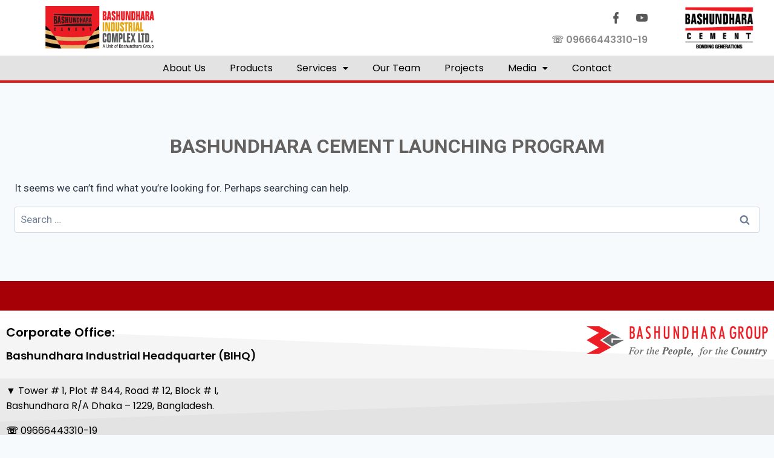

--- FILE ---
content_type: text/css
request_url: https://www.bashundharacement.com/wp-content/uploads/elementor/css/post-101.css?ver=1738134174
body_size: 1837
content:
.elementor-101 .elementor-element.elementor-element-1bb8a12 > .elementor-container{max-width:1290px;}.elementor-101 .elementor-element.elementor-element-1bb8a12{padding:0px 0px 0px 20px;}.elementor-101 .elementor-element.elementor-element-6b4e74d{text-align:left;}.elementor-101 .elementor-element.elementor-element-6b4e74d img{width:100%;height:72px;object-fit:contain;}.elementor-101 .elementor-element.elementor-element-6b4e74d > .elementor-widget-container{padding:0px 0px 0px 0px;}.elementor-bc-flex-widget .elementor-101 .elementor-element.elementor-element-ea16e33.elementor-column .elementor-widget-wrap{align-items:flex-start;}.elementor-101 .elementor-element.elementor-element-ea16e33.elementor-column.elementor-element[data-element_type="column"] > .elementor-widget-wrap.elementor-element-populated{align-content:flex-start;align-items:flex-start;}.elementor-101 .elementor-element.elementor-element-801a2c0 .elementor-repeater-item-e2e097e.elementor-social-icon{background-color:#02010100;}.elementor-101 .elementor-element.elementor-element-801a2c0 .elementor-repeater-item-d5def4c.elementor-social-icon{background-color:#02010100;}.elementor-101 .elementor-element.elementor-element-801a2c0{--grid-template-columns:repeat(0, auto);--icon-size:19px;--grid-column-gap:5px;--grid-row-gap:0px;}.elementor-101 .elementor-element.elementor-element-801a2c0 .elementor-widget-container{text-align:right;}.elementor-101 .elementor-element.elementor-element-398e0ca{text-align:right;}.elementor-101 .elementor-element.elementor-element-398e0ca .elementor-heading-title{color:#02010173;font-family:"Poppins", Sans-serif;font-size:16px;font-weight:600;}.elementor-101 .elementor-element.elementor-element-398e0ca > .elementor-widget-container{margin:-10px 10px 0px 0px;}.elementor-101 .elementor-element.elementor-element-df8832f{text-align:right;}.elementor-101 .elementor-element.elementor-element-df8832f img{height:72px;object-fit:contain;}.elementor-101 .elementor-element.elementor-element-df8832f > .elementor-widget-container{padding:0px 8px 0px 0px;}.elementor-101 .elementor-element.elementor-element-a9ed2f5{border-style:solid;border-width:0px 0px 4px 0px;border-color:#E11A1A;transition:background 0.3s, border 0.3s, border-radius 0.3s, box-shadow 0.3s;}.elementor-101 .elementor-element.elementor-element-a9ed2f5 > .elementor-background-overlay{transition:background 0.3s, border-radius 0.3s, opacity 0.3s;}.elementor-bc-flex-widget .elementor-101 .elementor-element.elementor-element-186e3ac.elementor-column .elementor-widget-wrap{align-items:center;}.elementor-101 .elementor-element.elementor-element-186e3ac.elementor-column.elementor-element[data-element_type="column"] > .elementor-widget-wrap.elementor-element-populated{align-content:center;align-items:center;}.elementor-101 .elementor-element.elementor-element-186e3ac.elementor-column > .elementor-widget-wrap{justify-content:flex-start;}.elementor-101 .elementor-element.elementor-element-02c2196:not(.elementor-motion-effects-element-type-background), .elementor-101 .elementor-element.elementor-element-02c2196 > .elementor-motion-effects-container > .elementor-motion-effects-layer{background-color:#E3E3E3;}.elementor-101 .elementor-element.elementor-element-02c2196{border-style:solid;border-color:#E3E3E3;transition:background 0.3s, border 0.3s, border-radius 0.3s, box-shadow 0.3s;}.elementor-101 .elementor-element.elementor-element-02c2196 > .elementor-background-overlay{transition:background 0.3s, border-radius 0.3s, opacity 0.3s;}.elementor-bc-flex-widget .elementor-101 .elementor-element.elementor-element-017f163.elementor-column .elementor-widget-wrap{align-items:center;}.elementor-101 .elementor-element.elementor-element-017f163.elementor-column.elementor-element[data-element_type="column"] > .elementor-widget-wrap.elementor-element-populated{align-content:center;align-items:center;}.elementor-101 .elementor-element.elementor-element-017f163.elementor-column > .elementor-widget-wrap{justify-content:center;}.elementor-101 .elementor-element.elementor-element-a3f7a34 .menu-item a.hfe-menu-item{padding-left:20px;padding-right:20px;}.elementor-101 .elementor-element.elementor-element-a3f7a34 .menu-item a.hfe-sub-menu-item{padding-left:calc( 20px + 20px );padding-right:20px;}.elementor-101 .elementor-element.elementor-element-a3f7a34 .hfe-nav-menu__layout-vertical .menu-item ul ul a.hfe-sub-menu-item{padding-left:calc( 20px + 40px );padding-right:20px;}.elementor-101 .elementor-element.elementor-element-a3f7a34 .hfe-nav-menu__layout-vertical .menu-item ul ul ul a.hfe-sub-menu-item{padding-left:calc( 20px + 60px );padding-right:20px;}.elementor-101 .elementor-element.elementor-element-a3f7a34 .hfe-nav-menu__layout-vertical .menu-item ul ul ul ul a.hfe-sub-menu-item{padding-left:calc( 20px + 80px );padding-right:20px;}.elementor-101 .elementor-element.elementor-element-a3f7a34 .menu-item a.hfe-menu-item, .elementor-101 .elementor-element.elementor-element-a3f7a34 .menu-item a.hfe-sub-menu-item{padding-top:8px;padding-bottom:8px;}body:not(.rtl) .elementor-101 .elementor-element.elementor-element-a3f7a34 .hfe-nav-menu__layout-horizontal .hfe-nav-menu > li.menu-item:not(:last-child){margin-right:0px;}body.rtl .elementor-101 .elementor-element.elementor-element-a3f7a34 .hfe-nav-menu__layout-horizontal .hfe-nav-menu > li.menu-item:not(:last-child){margin-left:0px;}.elementor-101 .elementor-element.elementor-element-a3f7a34 nav:not(.hfe-nav-menu__layout-horizontal) .hfe-nav-menu > li.menu-item:not(:last-child){margin-bottom:0px;}body:not(.rtl) .elementor-101 .elementor-element.elementor-element-a3f7a34 .hfe-nav-menu__layout-horizontal .hfe-nav-menu > li.menu-item{margin-bottom:0px;}.elementor-101 .elementor-element.elementor-element-a3f7a34 a.hfe-menu-item, .elementor-101 .elementor-element.elementor-element-a3f7a34 a.hfe-sub-menu-item{font-family:"Poppins", Sans-serif;font-size:16px;font-weight:400;font-style:normal;line-height:19.2px;}.elementor-101 .elementor-element.elementor-element-a3f7a34 .menu-item a.hfe-menu-item, .elementor-101 .elementor-element.elementor-element-a3f7a34 .sub-menu a.hfe-sub-menu-item{color:#000000;}.elementor-101 .elementor-element.elementor-element-a3f7a34 .menu-item a.hfe-menu-item:hover,
								.elementor-101 .elementor-element.elementor-element-a3f7a34 .sub-menu a.hfe-sub-menu-item:hover,
								.elementor-101 .elementor-element.elementor-element-a3f7a34 .menu-item.current-menu-item a.hfe-menu-item,
								.elementor-101 .elementor-element.elementor-element-a3f7a34 .menu-item a.hfe-menu-item.highlighted,
								.elementor-101 .elementor-element.elementor-element-a3f7a34 .menu-item a.hfe-menu-item:focus{color:#D60000;}.elementor-101 .elementor-element.elementor-element-a3f7a34 .sub-menu,
								.elementor-101 .elementor-element.elementor-element-a3f7a34 nav.hfe-dropdown,
								.elementor-101 .elementor-element.elementor-element-a3f7a34 nav.hfe-dropdown-expandible,
								.elementor-101 .elementor-element.elementor-element-a3f7a34 nav.hfe-dropdown .menu-item a.hfe-menu-item,
								.elementor-101 .elementor-element.elementor-element-a3f7a34 nav.hfe-dropdown .menu-item a.hfe-sub-menu-item{background-color:#fff;}
							.elementor-101 .elementor-element.elementor-element-a3f7a34 .sub-menu li a.hfe-sub-menu-item,
							.elementor-101 .elementor-element.elementor-element-a3f7a34 nav.hfe-dropdown li a.hfe-sub-menu-item,
							.elementor-101 .elementor-element.elementor-element-a3f7a34 nav.hfe-dropdown li a.hfe-menu-item,
							.elementor-101 .elementor-element.elementor-element-a3f7a34 nav.hfe-dropdown-expandible li a.hfe-menu-item,
							.elementor-101 .elementor-element.elementor-element-a3f7a34 nav.hfe-dropdown-expandible li a.hfe-sub-menu-item{font-family:"Poppins", Sans-serif;font-weight:400;}.elementor-101 .elementor-element.elementor-element-a3f7a34 ul.sub-menu{width:220px;}.elementor-101 .elementor-element.elementor-element-a3f7a34 .sub-menu a.hfe-sub-menu-item,
						 .elementor-101 .elementor-element.elementor-element-a3f7a34 nav.hfe-dropdown li a.hfe-menu-item,
						 .elementor-101 .elementor-element.elementor-element-a3f7a34 nav.hfe-dropdown li a.hfe-sub-menu-item,
						 .elementor-101 .elementor-element.elementor-element-a3f7a34 nav.hfe-dropdown-expandible li a.hfe-menu-item,
						 .elementor-101 .elementor-element.elementor-element-a3f7a34 nav.hfe-dropdown-expandible li a.hfe-sub-menu-item{padding-top:10px;padding-bottom:10px;}.elementor-101 .elementor-element.elementor-element-a3f7a34 .sub-menu li.menu-item:not(:last-child),
						.elementor-101 .elementor-element.elementor-element-a3f7a34 nav.hfe-dropdown li.menu-item:not(:last-child),
						.elementor-101 .elementor-element.elementor-element-a3f7a34 nav.hfe-dropdown-expandible li.menu-item:not(:last-child){border-bottom-style:solid;border-bottom-color:#c4c4c4;border-bottom-width:1px;}.elementor-101 .elementor-element.elementor-element-0f8283b{transition:background 0.3s, border 0.3s, border-radius 0.3s, box-shadow 0.3s;}.elementor-101 .elementor-element.elementor-element-0f8283b > .elementor-background-overlay{transition:background 0.3s, border-radius 0.3s, opacity 0.3s;}.elementor-bc-flex-widget .elementor-101 .elementor-element.elementor-element-9a75253.elementor-column .elementor-widget-wrap{align-items:center;}.elementor-101 .elementor-element.elementor-element-9a75253.elementor-column.elementor-element[data-element_type="column"] > .elementor-widget-wrap.elementor-element-populated{align-content:center;align-items:center;}.elementor-101 .elementor-element.elementor-element-9a75253.elementor-column > .elementor-widget-wrap{justify-content:flex-start;}.elementor-101 .elementor-element.elementor-element-a77e4e6:not(.elementor-motion-effects-element-type-background), .elementor-101 .elementor-element.elementor-element-a77e4e6 > .elementor-motion-effects-container > .elementor-motion-effects-layer{background-color:#E3E3E3;}.elementor-101 .elementor-element.elementor-element-a77e4e6{border-style:solid;border-color:#E3E3E3;transition:background 0.3s, border 0.3s, border-radius 0.3s, box-shadow 0.3s;}.elementor-101 .elementor-element.elementor-element-a77e4e6 > .elementor-background-overlay{transition:background 0.3s, border-radius 0.3s, opacity 0.3s;}.elementor-bc-flex-widget .elementor-101 .elementor-element.elementor-element-c26b29f.elementor-column .elementor-widget-wrap{align-items:center;}.elementor-101 .elementor-element.elementor-element-c26b29f.elementor-column.elementor-element[data-element_type="column"] > .elementor-widget-wrap.elementor-element-populated{align-content:center;align-items:center;}.elementor-101 .elementor-element.elementor-element-c26b29f.elementor-column > .elementor-widget-wrap{justify-content:center;}.elementor-101 .elementor-element.elementor-element-49c8465 .hfe-nav-menu__toggle{margin:0 auto;}.elementor-101 .elementor-element.elementor-element-49c8465 .menu-item a.hfe-menu-item{padding-left:20px;padding-right:20px;}.elementor-101 .elementor-element.elementor-element-49c8465 .menu-item a.hfe-sub-menu-item{padding-left:calc( 20px + 20px );padding-right:20px;}.elementor-101 .elementor-element.elementor-element-49c8465 .hfe-nav-menu__layout-vertical .menu-item ul ul a.hfe-sub-menu-item{padding-left:calc( 20px + 40px );padding-right:20px;}.elementor-101 .elementor-element.elementor-element-49c8465 .hfe-nav-menu__layout-vertical .menu-item ul ul ul a.hfe-sub-menu-item{padding-left:calc( 20px + 60px );padding-right:20px;}.elementor-101 .elementor-element.elementor-element-49c8465 .hfe-nav-menu__layout-vertical .menu-item ul ul ul ul a.hfe-sub-menu-item{padding-left:calc( 20px + 80px );padding-right:20px;}.elementor-101 .elementor-element.elementor-element-49c8465 .menu-item a.hfe-menu-item, .elementor-101 .elementor-element.elementor-element-49c8465 .menu-item a.hfe-sub-menu-item{padding-top:8px;padding-bottom:8px;}body:not(.rtl) .elementor-101 .elementor-element.elementor-element-49c8465 .hfe-nav-menu__layout-horizontal .hfe-nav-menu > li.menu-item:not(:last-child){margin-right:0px;}body.rtl .elementor-101 .elementor-element.elementor-element-49c8465 .hfe-nav-menu__layout-horizontal .hfe-nav-menu > li.menu-item:not(:last-child){margin-left:0px;}.elementor-101 .elementor-element.elementor-element-49c8465 nav:not(.hfe-nav-menu__layout-horizontal) .hfe-nav-menu > li.menu-item:not(:last-child){margin-bottom:0px;}body:not(.rtl) .elementor-101 .elementor-element.elementor-element-49c8465 .hfe-nav-menu__layout-horizontal .hfe-nav-menu > li.menu-item{margin-bottom:0px;}.elementor-101 .elementor-element.elementor-element-49c8465 a.hfe-menu-item, .elementor-101 .elementor-element.elementor-element-49c8465 a.hfe-sub-menu-item{font-family:"Poppins", Sans-serif;font-size:16px;font-weight:400;font-style:normal;line-height:19.2px;}.elementor-101 .elementor-element.elementor-element-49c8465 .menu-item a.hfe-menu-item, .elementor-101 .elementor-element.elementor-element-49c8465 .sub-menu a.hfe-sub-menu-item{color:#000000;}.elementor-101 .elementor-element.elementor-element-49c8465 .menu-item a.hfe-menu-item:hover,
								.elementor-101 .elementor-element.elementor-element-49c8465 .sub-menu a.hfe-sub-menu-item:hover,
								.elementor-101 .elementor-element.elementor-element-49c8465 .menu-item.current-menu-item a.hfe-menu-item,
								.elementor-101 .elementor-element.elementor-element-49c8465 .menu-item a.hfe-menu-item.highlighted,
								.elementor-101 .elementor-element.elementor-element-49c8465 .menu-item a.hfe-menu-item:focus{color:#D60000;}.elementor-101 .elementor-element.elementor-element-49c8465 .sub-menu,
								.elementor-101 .elementor-element.elementor-element-49c8465 nav.hfe-dropdown,
								.elementor-101 .elementor-element.elementor-element-49c8465 nav.hfe-dropdown-expandible,
								.elementor-101 .elementor-element.elementor-element-49c8465 nav.hfe-dropdown .menu-item a.hfe-menu-item,
								.elementor-101 .elementor-element.elementor-element-49c8465 nav.hfe-dropdown .menu-item a.hfe-sub-menu-item{background-color:#fff;}
							.elementor-101 .elementor-element.elementor-element-49c8465 .sub-menu li a.hfe-sub-menu-item,
							.elementor-101 .elementor-element.elementor-element-49c8465 nav.hfe-dropdown li a.hfe-sub-menu-item,
							.elementor-101 .elementor-element.elementor-element-49c8465 nav.hfe-dropdown li a.hfe-menu-item,
							.elementor-101 .elementor-element.elementor-element-49c8465 nav.hfe-dropdown-expandible li a.hfe-menu-item,
							.elementor-101 .elementor-element.elementor-element-49c8465 nav.hfe-dropdown-expandible li a.hfe-sub-menu-item{font-family:"Poppins", Sans-serif;font-weight:400;}.elementor-101 .elementor-element.elementor-element-49c8465 ul.sub-menu{width:220px;}.elementor-101 .elementor-element.elementor-element-49c8465 .sub-menu a.hfe-sub-menu-item,
						 .elementor-101 .elementor-element.elementor-element-49c8465 nav.hfe-dropdown li a.hfe-menu-item,
						 .elementor-101 .elementor-element.elementor-element-49c8465 nav.hfe-dropdown li a.hfe-sub-menu-item,
						 .elementor-101 .elementor-element.elementor-element-49c8465 nav.hfe-dropdown-expandible li a.hfe-menu-item,
						 .elementor-101 .elementor-element.elementor-element-49c8465 nav.hfe-dropdown-expandible li a.hfe-sub-menu-item{padding-top:10px;padding-bottom:10px;}.elementor-101 .elementor-element.elementor-element-49c8465 .sub-menu li.menu-item:not(:last-child),
						.elementor-101 .elementor-element.elementor-element-49c8465 nav.hfe-dropdown li.menu-item:not(:last-child),
						.elementor-101 .elementor-element.elementor-element-49c8465 nav.hfe-dropdown-expandible li.menu-item:not(:last-child){border-bottom-style:solid;border-bottom-color:#c4c4c4;border-bottom-width:1px;}.elementor-101 .elementor-element.elementor-element-fa8bb32 .elementor-repeater-item-e2e097e.elementor-social-icon{background-color:#02010100;}.elementor-101 .elementor-element.elementor-element-fa8bb32 .elementor-repeater-item-d5def4c.elementor-social-icon{background-color:#02010100;}.elementor-101 .elementor-element.elementor-element-fa8bb32 .elementor-repeater-item-4433e54.elementor-social-icon{background-color:#02010100;}.elementor-101 .elementor-element.elementor-element-fa8bb32 .elementor-repeater-item-f70596a.elementor-social-icon{background-color:#02010100;}.elementor-101 .elementor-element.elementor-element-fa8bb32 .elementor-repeater-item-f5209c7.elementor-social-icon{background-color:#02010100;}.elementor-101 .elementor-element.elementor-element-fa8bb32 .elementor-repeater-item-f5209c7.elementor-social-icon i{color:#4E4B4B;}.elementor-101 .elementor-element.elementor-element-fa8bb32 .elementor-repeater-item-f5209c7.elementor-social-icon svg{fill:#4E4B4B;}.elementor-101 .elementor-element.elementor-element-fa8bb32{--grid-template-columns:repeat(0, auto);--icon-size:19px;--grid-column-gap:5px;--grid-row-gap:0px;}.elementor-101 .elementor-element.elementor-element-fa8bb32 .elementor-widget-container{text-align:right;}@media(max-width:1024px){.elementor-101 .elementor-element.elementor-element-6b4e74d img{height:60px;}.elementor-101 .elementor-element.elementor-element-df8832f img{height:60px;}.elementor-101 .elementor-element.elementor-element-a3f7a34 .menu-item a.hfe-menu-item{padding-left:15px;padding-right:15px;}.elementor-101 .elementor-element.elementor-element-a3f7a34 .menu-item a.hfe-sub-menu-item{padding-left:calc( 15px + 20px );padding-right:15px;}.elementor-101 .elementor-element.elementor-element-a3f7a34 .hfe-nav-menu__layout-vertical .menu-item ul ul a.hfe-sub-menu-item{padding-left:calc( 15px + 40px );padding-right:15px;}.elementor-101 .elementor-element.elementor-element-a3f7a34 .hfe-nav-menu__layout-vertical .menu-item ul ul ul a.hfe-sub-menu-item{padding-left:calc( 15px + 60px );padding-right:15px;}.elementor-101 .elementor-element.elementor-element-a3f7a34 .hfe-nav-menu__layout-vertical .menu-item ul ul ul ul a.hfe-sub-menu-item{padding-left:calc( 15px + 80px );padding-right:15px;}body:not(.rtl) .elementor-101 .elementor-element.elementor-element-a3f7a34.hfe-nav-menu__breakpoint-tablet .hfe-nav-menu__layout-horizontal .hfe-nav-menu > li.menu-item:not(:last-child){margin-right:0px;}body .elementor-101 .elementor-element.elementor-element-a3f7a34 nav.hfe-nav-menu__layout-vertical .hfe-nav-menu > li.menu-item:not(:last-child){margin-bottom:0px;}.elementor-101 .elementor-element.elementor-element-a3f7a34 a.hfe-menu-item, .elementor-101 .elementor-element.elementor-element-a3f7a34 a.hfe-sub-menu-item{font-size:16px;}.elementor-101 .elementor-element.elementor-element-49c8465 .menu-item a.hfe-menu-item{padding-left:15px;padding-right:15px;}.elementor-101 .elementor-element.elementor-element-49c8465 .menu-item a.hfe-sub-menu-item{padding-left:calc( 15px + 20px );padding-right:15px;}.elementor-101 .elementor-element.elementor-element-49c8465 .hfe-nav-menu__layout-vertical .menu-item ul ul a.hfe-sub-menu-item{padding-left:calc( 15px + 40px );padding-right:15px;}.elementor-101 .elementor-element.elementor-element-49c8465 .hfe-nav-menu__layout-vertical .menu-item ul ul ul a.hfe-sub-menu-item{padding-left:calc( 15px + 60px );padding-right:15px;}.elementor-101 .elementor-element.elementor-element-49c8465 .hfe-nav-menu__layout-vertical .menu-item ul ul ul ul a.hfe-sub-menu-item{padding-left:calc( 15px + 80px );padding-right:15px;}body:not(.rtl) .elementor-101 .elementor-element.elementor-element-49c8465.hfe-nav-menu__breakpoint-tablet .hfe-nav-menu__layout-horizontal .hfe-nav-menu > li.menu-item:not(:last-child){margin-right:0px;}body .elementor-101 .elementor-element.elementor-element-49c8465 nav.hfe-nav-menu__layout-vertical .hfe-nav-menu > li.menu-item:not(:last-child){margin-bottom:0px;}.elementor-101 .elementor-element.elementor-element-49c8465 a.hfe-menu-item, .elementor-101 .elementor-element.elementor-element-49c8465 a.hfe-sub-menu-item{font-size:16px;}}@media(max-width:767px){.elementor-101 .elementor-element.elementor-element-6b4e74d img{height:40px;}.elementor-101 .elementor-element.elementor-element-6b4e74d > .elementor-widget-container{margin:0px 0px 0px -15px;}.elementor-101 .elementor-element.elementor-element-801a2c0 .elementor-widget-container{text-align:left;}.elementor-101 .elementor-element.elementor-element-df8832f img{height:40px;}.elementor-101 .elementor-element.elementor-element-df8832f > .elementor-widget-container{margin:0px 0px 0px -15px;}.elementor-101 .elementor-element.elementor-element-a9ed2f5{padding:0px 0px 0px 0px;}.elementor-101 .elementor-element.elementor-element-017f163{width:40%;}body:not(.rtl) .elementor-101 .elementor-element.elementor-element-a3f7a34.hfe-nav-menu__breakpoint-mobile .hfe-nav-menu__layout-horizontal .hfe-nav-menu > li.menu-item:not(:last-child){margin-right:0px;}body .elementor-101 .elementor-element.elementor-element-a3f7a34 nav.hfe-nav-menu__layout-vertical .hfe-nav-menu > li.menu-item:not(:last-child){margin-bottom:0px;}.elementor-101 .elementor-element.elementor-element-0da40b3{width:30%;}.elementor-101 .elementor-element.elementor-element-2bf6495 img{height:40px;}.elementor-101 .elementor-element.elementor-element-d66f7da{width:40%;}.elementor-101 .elementor-element.elementor-element-19dfcd8{width:30%;}.elementor-101 .elementor-element.elementor-element-89b0500 img{max-width:74%;height:38px;}.elementor-101 .elementor-element.elementor-element-0f8283b{padding:0px 0px 0px 0px;}.elementor-101 .elementor-element.elementor-element-c26b29f{width:50%;}body:not(.rtl) .elementor-101 .elementor-element.elementor-element-49c8465.hfe-nav-menu__breakpoint-mobile .hfe-nav-menu__layout-horizontal .hfe-nav-menu > li.menu-item:not(:last-child){margin-right:0px;}body .elementor-101 .elementor-element.elementor-element-49c8465 nav.hfe-nav-menu__layout-vertical .hfe-nav-menu > li.menu-item:not(:last-child){margin-bottom:0px;}.elementor-101 .elementor-element.elementor-element-49c8465 > .elementor-widget-container{padding:0px 120px 0px 0px;}.elementor-101 .elementor-element.elementor-element-c7a1cc9{width:50%;}.elementor-bc-flex-widget .elementor-101 .elementor-element.elementor-element-c7a1cc9.elementor-column .elementor-widget-wrap{align-items:center;}.elementor-101 .elementor-element.elementor-element-c7a1cc9.elementor-column.elementor-element[data-element_type="column"] > .elementor-widget-wrap.elementor-element-populated{align-content:center;align-items:center;}.elementor-101 .elementor-element.elementor-element-fa8bb32 .elementor-widget-container{text-align:left;}.elementor-101 .elementor-element.elementor-element-fa8bb32{--icon-size:13px;}}@media(min-width:768px){.elementor-101 .elementor-element.elementor-element-ea16e33{width:51.666%;}.elementor-101 .elementor-element.elementor-element-9801284{width:14.667%;}}@media(max-width:1024px) and (min-width:768px){.elementor-101 .elementor-element.elementor-element-017f163{width:100%;}.elementor-101 .elementor-element.elementor-element-c26b29f{width:100%;}}

--- FILE ---
content_type: text/css
request_url: https://www.bashundharacement.com/wp-content/uploads/elementor/css/post-524.css?ver=1761038860
body_size: 950
content:
.elementor-524 .elementor-element.elementor-element-3ec1173 > .elementor-container{max-width:1280px;}.elementor-524 .elementor-element.elementor-element-3ec1173:not(.elementor-motion-effects-element-type-background), .elementor-524 .elementor-element.elementor-element-3ec1173 > .elementor-motion-effects-container > .elementor-motion-effects-layer{background-color:#E3E3E3;}.elementor-524 .elementor-element.elementor-element-3ec1173{border-style:solid;border-width:50px 0px 50px 0px;border-color:#A60006;transition:background 0.3s, border 0.3s, border-radius 0.3s, box-shadow 0.3s;padding:15px 0px 0px 0px;}.elementor-524 .elementor-element.elementor-element-3ec1173 > .elementor-background-overlay{transition:background 0.3s, border-radius 0.3s, opacity 0.3s;}.elementor-524 .elementor-element.elementor-element-3ec1173 > .elementor-shape-top .elementor-shape-fill{fill:#FFFFFF;}.elementor-524 .elementor-element.elementor-element-3ec1173 > .elementor-shape-top svg{width:calc(225% + 1.3px);height:213px;}.elementor-524 .elementor-element.elementor-element-4228676 .elementor-heading-title{color:#050505;font-family:"Poppins", Sans-serif;font-size:20px;font-weight:600;}.elementor-524 .elementor-element.elementor-element-8b6944b .elementor-heading-title{color:#050505;font-family:"Poppins", Sans-serif;font-size:18px;font-weight:600;}.elementor-524 .elementor-element.elementor-element-4f7e6b5{color:#000000;font-family:"Poppins", Sans-serif;font-size:16px;font-weight:400;}.elementor-524 .elementor-element.elementor-element-4f7e6b5 > .elementor-widget-container{padding:0px 0px 0px 0px;}.elementor-bc-flex-widget .elementor-524 .elementor-element.elementor-element-4d2fe59.elementor-column .elementor-widget-wrap{align-items:space-between;}.elementor-524 .elementor-element.elementor-element-4d2fe59.elementor-column.elementor-element[data-element_type="column"] > .elementor-widget-wrap.elementor-element-populated{align-content:space-between;align-items:space-between;}.elementor-524 .elementor-element.elementor-element-f0bf0db{text-align:right;}.elementor-524 .elementor-element.elementor-element-96fdc97 .elementor-repeater-item-e2e097e.elementor-social-icon{background-color:#02010100;}.elementor-524 .elementor-element.elementor-element-96fdc97 .elementor-repeater-item-d5def4c.elementor-social-icon{background-color:#02010100;}.elementor-524 .elementor-element.elementor-element-96fdc97{--grid-template-columns:repeat(0, auto);--icon-size:19px;--grid-column-gap:5px;--grid-row-gap:0px;}.elementor-524 .elementor-element.elementor-element-96fdc97 .elementor-widget-container{text-align:right;}.elementor-524 .elementor-element.elementor-element-41eff39 > .elementor-container{max-width:1440px;}.elementor-524 .elementor-element.elementor-element-41eff39:not(.elementor-motion-effects-element-type-background), .elementor-524 .elementor-element.elementor-element-41eff39 > .elementor-motion-effects-container > .elementor-motion-effects-layer{background-color:#E3E3E3;}.elementor-524 .elementor-element.elementor-element-41eff39{border-style:solid;border-width:50px 0px 50px 0px;border-color:#A60006;transition:background 0.3s, border 0.3s, border-radius 0.3s, box-shadow 0.3s;padding:30px 0px 0px 0px;}.elementor-524 .elementor-element.elementor-element-41eff39 > .elementor-background-overlay{transition:background 0.3s, border-radius 0.3s, opacity 0.3s;}.elementor-524 .elementor-element.elementor-element-ca9b469{text-align:right;}.elementor-524 .elementor-element.elementor-element-e26eec1{color:#000000;font-family:"Poppins", Sans-serif;font-size:16px;font-weight:400;}.elementor-524 .elementor-element.elementor-element-e26eec1 > .elementor-widget-container{padding:0px 0px 0px 22px;}.elementor-524 .elementor-element.elementor-element-f21762e .elementor-repeater-item-e2e097e.elementor-social-icon{background-color:#02010100;}.elementor-524 .elementor-element.elementor-element-f21762e .elementor-repeater-item-4433e54.elementor-social-icon{background-color:#02010100;}.elementor-524 .elementor-element.elementor-element-f21762e .elementor-repeater-item-f70596a.elementor-social-icon{background-color:#02010100;}.elementor-524 .elementor-element.elementor-element-f21762e .elementor-repeater-item-f5209c7.elementor-social-icon{background-color:#02010100;}.elementor-524 .elementor-element.elementor-element-f21762e .elementor-repeater-item-f5209c7.elementor-social-icon i{color:#4E4B4B;}.elementor-524 .elementor-element.elementor-element-f21762e .elementor-repeater-item-f5209c7.elementor-social-icon svg{fill:#4E4B4B;}.elementor-524 .elementor-element.elementor-element-f21762e .elementor-repeater-item-d5def4c.elementor-social-icon{background-color:#02010100;}.elementor-524 .elementor-element.elementor-element-f21762e{--grid-template-columns:repeat(0, auto);--icon-size:19px;--grid-column-gap:5px;--grid-row-gap:0px;}.elementor-524 .elementor-element.elementor-element-f21762e .elementor-widget-container{text-align:left;}.elementor-524 .elementor-element.elementor-element-3349867 > .elementor-container{max-width:1270px;}.elementor-524 .elementor-element.elementor-element-3349867:not(.elementor-motion-effects-element-type-background), .elementor-524 .elementor-element.elementor-element-3349867 > .elementor-motion-effects-container > .elementor-motion-effects-layer{background-color:transparent;background-image:linear-gradient(180deg, #000000 0%, #000000 100%);}.elementor-524 .elementor-element.elementor-element-3349867{transition:background 0.3s, border 0.3s, border-radius 0.3s, box-shadow 0.3s;}.elementor-524 .elementor-element.elementor-element-3349867 > .elementor-background-overlay{transition:background 0.3s, border-radius 0.3s, opacity 0.3s;}.elementor-bc-flex-widget .elementor-524 .elementor-element.elementor-element-36d37a5.elementor-column .elementor-widget-wrap{align-items:center;}.elementor-524 .elementor-element.elementor-element-36d37a5.elementor-column.elementor-element[data-element_type="column"] > .elementor-widget-wrap.elementor-element-populated{align-content:center;align-items:center;}.elementor-524 .elementor-element.elementor-element-36d37a5.elementor-column > .elementor-widget-wrap{justify-content:center;}.elementor-524 .elementor-element.elementor-element-95bcc00{color:#FFFFFF;font-family:"Poppins", Sans-serif;font-size:14px;font-weight:300;}.elementor-524 .elementor-element.elementor-element-95bcc00 > .elementor-widget-container{margin:0px 0px 0px 0px;}@media(min-width:768px){.elementor-524 .elementor-element.elementor-element-b8bbc95{width:62.8%;}.elementor-524 .elementor-element.elementor-element-4d2fe59{width:37.2%;}}@media(max-width:1024px) and (min-width:768px){.elementor-524 .elementor-element.elementor-element-36d37a5{width:42%;}}@media(max-width:767px){.elementor-524 .elementor-element.elementor-element-96fdc97 .elementor-widget-container{text-align:left;}.elementor-524 .elementor-element.elementor-element-41eff39{border-width:15px 0px 13px 0px;padding:0px 0px 0px 0px;}.elementor-524 .elementor-element.elementor-element-ca9b469{text-align:center;}.elementor-524 .elementor-element.elementor-element-ca9b469 > .elementor-widget-container{margin:15px 0px 0px 0px;}.elementor-524 .elementor-element.elementor-element-e26eec1{font-size:12px;}.elementor-524 .elementor-element.elementor-element-e26eec1 > .elementor-widget-container{padding:0px 0px 0px 0px;}.elementor-524 .elementor-element.elementor-element-f21762e .elementor-widget-container{text-align:center;}.elementor-524 .elementor-element.elementor-element-3349867{padding:0px 0px 0px 0px;}.elementor-524 .elementor-element.elementor-element-36d37a5{width:100%;}.elementor-524 .elementor-element.elementor-element-95bcc00{font-size:9px;}.elementor-524 .elementor-element.elementor-element-95bcc00 > .elementor-widget-container{margin:0px 0px 0px 0px;}}